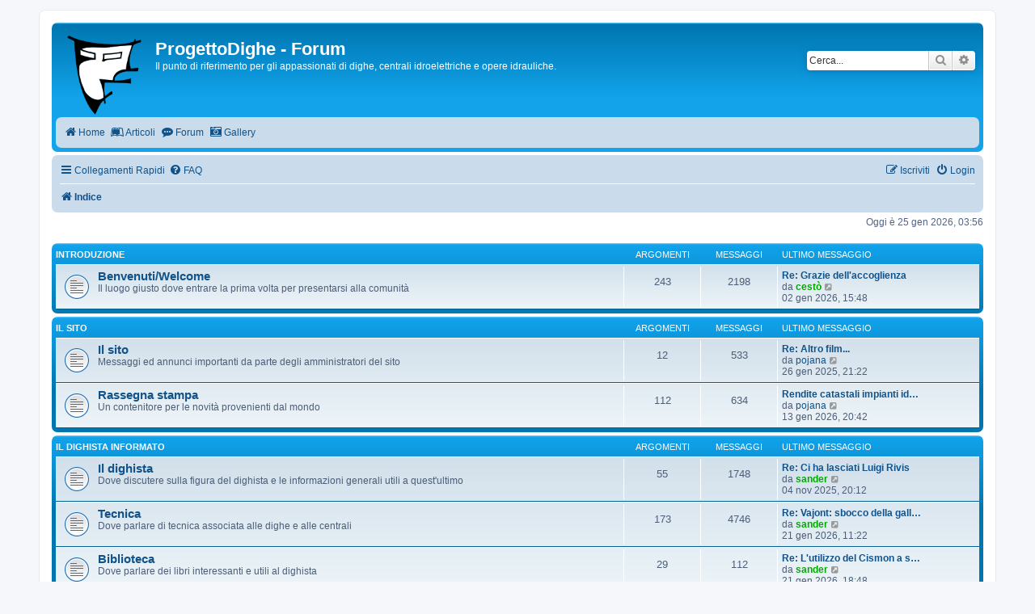

--- FILE ---
content_type: text/html; charset=UTF-8
request_url: https://progettodighe.it/forum/index.php?sid=d97b57e9bfaf8d8ae95815c8a0be8a02
body_size: 8233
content:
<!DOCTYPE html>
<html dir="ltr" lang="it">

<head>
	<meta charset="utf-8" />
	<meta http-equiv="X-UA-Compatible" content="IE=edge">
	<meta name="viewport" content="width=device-width, initial-scale=1" />
	
	<title>
				ProgettoDighe - Forum -
				Indice
			</title>

			<link rel="alternate" type="application/atom+xml" title="Feed - ProgettoDighe - Forum"
		href="/forum/app.php/feed?sid=36b982ba1efd9b2f88435a61cc052c5f">		<link rel="alternate" type="application/atom+xml" title="Feed - News"
		href="/forum/app.php/feed/news?sid=36b982ba1efd9b2f88435a61cc052c5f">			<link rel="alternate" type="application/atom+xml" title="Feed - Nuovi argomenti"
		href="/forum/app.php/feed/topics?sid=36b982ba1efd9b2f88435a61cc052c5f">					
	
	<!--
	phpBB style name: progettodighe
	Based on style:   prosilver (this is the default phpBB3 style)
	Original author:  Tom Beddard ( http://www.subBlue.com/ )
	Modified by: Elvis Del Tedesco
	-->

		<link href="./assets/css/font-awesome.min.css?assets_version=15" rel="stylesheet">

	<!-- Importo lo stile da prosilver -->
	<link href="./styles/prosilver/theme/stylesheet.css?assets_version=15" rel="stylesheet">
	<link href="./styles/progettodighe-phpbb-theme/theme/stylesheet.css?assets_version=15" rel="stylesheet">
	<link href="./styles/progettodighe-phpbb-theme/theme/it/stylesheet.css?assets_version=15" rel="stylesheet">

	
	
	
	<!--[if lte IE 9]>
	<link href="./styles/progettodighe-phpbb-theme/theme/tweaks.css?assets_version=15" rel="stylesheet">
	<![endif]-->

	
	

	
	<script async defer data-website-id="3ef78bb1-f6f3-4c7c-9849-4afdac339ceb" src="https://umami.progettodighe.it/script.js"></script>
</head>

<body id="phpbb" class="nojs notouch section-index ltr ">

	
	<div id="wrap" class="wrap">
		<a id="top" class="top-anchor" accesskey="t"></a>
		<div id="page-header">
			<div class="headerbar" role="banner">
								<div class="inner">

					<div id="site-description" class="site-description">
						<a id="logo" class="logo"
							href="https://www.progettodighe.it"
							title="Home"><span
								class="site_logo"></span></a>
						<h1>ProgettoDighe - Forum</h1>
						<p>Il punto di riferimento per gli appassionati di dighe, centrali idroelettriche e opere idrauliche.</p>
						<p class="skiplink"><a href="#start_here">Passa al contenuto</a></p>
					</div>

															<div id="search-box" class="search-box search-header" role="search">
						<form action="./search.php?sid=36b982ba1efd9b2f88435a61cc052c5f" method="get" id="search">
							<fieldset>
								<input name="keywords" id="keywords" type="search" maxlength="128"
									title="Ricerca per termini" class="inputbox search tiny" size="20"
									value="" placeholder="Cerca..." />
								<button class="button button-search" type="submit" title="Cerca">
									<i class="icon fa-search fa-fw" aria-hidden="true"></i><span
										class="sr-only">Cerca</span>
								</button>
								<a href="./search.php?sid=36b982ba1efd9b2f88435a61cc052c5f" class="button button-search-end" title="Ricerca avanzata">
									<i class="icon fa-cog fa-fw" aria-hidden="true"></i><span
										class="sr-only">Ricerca avanzata</span>
								</a>
								<input type="hidden" name="sid" value="36b982ba1efd9b2f88435a61cc052c5f" />

							</fieldset>
						</form>
					</div>
										
				</div>
				
				<!-- Aggiungo la barra del menu del sito -->
				<div class="navbar" role="navigation">
    <div class="inner">
        <ul id="nav-main" class="nav-main linklist compact" role="menubar">

            <li data-last-responsive="true" class="">
                <a href="./index.php?sid=36b982ba1efd9b2f88435a61cc052c5f" data-umami-event="home">
                    <i class="icon fa-home fa-fw" aria-hidden="true" data-umami-event="home"></i><span data-umami-event="home">Home</span>
                </a>
            </li>

            <li data-last-responsive="true" class="">
                <a href="https://www.progettodighe.it" data-umami-event="articoli">
                    <i class="icon fa-leanpub fa-fw" aria-hidden="true" data-umami-event="articoli"></i><span" data-umami-event="articoli">Articoli</span>
                </a>
            </li>

            <li data-last-responsive="true" class="">
                <a href="./index.php?sid=36b982ba1efd9b2f88435a61cc052c5f" class="active" data-umami-event="forum">
                    <i class="icon fa-commenting fa-fw" aria-hidden="true" data-umami-event="forum"></i><span data-umami-event="forum">Forum</span>

                </a>
            </li>
            <li data-last-responsive="true" class="">
                <a href="https://www.progettodighe.it/gallery" data-umami-event="gallery">
                    <i class="icon fa-camera-retro fa-fw" aria-hidden="true" data-umami-event="gallery"></i><span data-umami-event="gallery">Gallery</span>
                </a>
            </li>

        </ul>
    </div>
</div>

			</div>
						<div class="navbar" role="navigation">
	<div class="inner">

		<ul id="nav-main" class="nav-main linklist" role="menubar">

			<li id="quick-links"
				class="quick-links dropdown-container responsive-menu"
				data-skip-responsive="true">
				<a href="#" class="dropdown-trigger">
					<i class="icon fa-bars fa-fw" aria-hidden="true"></i><span>Collegamenti Rapidi</span>
				</a>
				<div class="dropdown">
					<div class="pointer">
						<div class="pointer-inner"></div>
					</div>
					<ul class="dropdown-contents" role="menu">
						
												<li class="separator"></li>
																								<li>
							<a href="./search.php?search_id=unanswered&amp;sid=36b982ba1efd9b2f88435a61cc052c5f" role="menuitem">
								<i class="icon fa-file-o fa-fw icon-gray"
									aria-hidden="true"></i><span>Argomenti senza risposta</span>
							</a>
						</li>
						<li>
							<a href="./search.php?search_id=active_topics&amp;sid=36b982ba1efd9b2f88435a61cc052c5f" role="menuitem">
								<i class="icon fa-file-o fa-fw icon-blue"
									aria-hidden="true"></i><span>Argomenti attivi</span>
							</a>
						</li>
						<li class="separator"></li>
						<li>
							<a href="./search.php?sid=36b982ba1efd9b2f88435a61cc052c5f" role="menuitem">
								<i class="icon fa-search fa-fw" aria-hidden="true"></i><span>Cerca</span>
							</a>
						</li>
						
												<li class="separator"></li>

											</ul>
				</div>
			</li>

						<li data-skip-responsive="true"
				>
				<a href="/forum/app.php/help/faq?sid=36b982ba1efd9b2f88435a61cc052c5f" rel="help" title="FAQ (Domande Frequenti)" role="menuitem">
					<i class="icon fa-question-circle fa-fw" aria-hidden="true"></i><span>FAQ</span>
				</a>
			</li>
									
						<li class="rightside" data-skip-responsive="true">
				<a href="./ucp.php?mode=login&amp;redirect=index.php&amp;sid=36b982ba1efd9b2f88435a61cc052c5f" title="Login" accesskey="x" role="menuitem">
					<i class="icon fa-power-off fa-fw" aria-hidden="true"></i><span>Login</span>
				</a>
			</li>
						<li class="rightside" data-skip-responsive="true">
				<a href="./ucp.php?mode=register&amp;sid=36b982ba1efd9b2f88435a61cc052c5f" role="menuitem">
					<i class="icon fa-pencil-square-o  fa-fw" aria-hidden="true"></i><span>Iscriviti</span>
				</a>
			</li>
											</ul>

		<ul id="nav-breadcrumbs" class="nav-breadcrumbs linklist navlinks" role="menubar">
						
			
			<li class="breadcrumbs" itemscope itemtype="https://schema.org/BreadcrumbList">

				<!--				<span class="crumb" itemtype="https://schema.org/ListItem" itemprop="itemListElement" itemscope><a itemprop="item" href="https://www.progettodighe.it" data-navbar-reference="home"><i class="icon fa-home fa-fw" aria-hidden="true"></i><span itemprop="name">Home</span></a><meta itemprop="position" content="1" /></span>
			-->

								<span class="crumb" itemtype="https://schema.org/ListItem" itemprop="itemListElement" itemscope><a itemprop="item" href="./index.php?sid=36b982ba1efd9b2f88435a61cc052c5f" accesskey="h"
						data-navbar-reference="index"><i class="icon fa-home fa-fw"></i><span
							itemprop="name">Indice</span></a>
					<meta itemprop="position"
						content="2" /></span>

				
							</li>

			
						<li class="rightside responsive-search">
				<a href="./search.php?sid=36b982ba1efd9b2f88435a61cc052c5f" title="Visualizza le opzioni di ricerca avanzata" role="menuitem">
					<i class="icon fa-search fa-fw" aria-hidden="true"></i><span
						class="sr-only">Cerca</span>
				</a>
			</li>
					</ul>

	</div>
</div>		</div>

		
		<a id="start_here" class="anchor"></a>
		<div id="page-body" class="page-body" role="main">
			
			
<p class="right responsive-center time">Oggi è 25 gen 2026, 03:56</p>



	
				<div class="forabg">
			<div class="inner">
			<ul class="topiclist">
				<li class="header">
										<dl class="row-item">
						<dt><div class="list-inner"><a href="./viewforum.php?f=19&amp;sid=36b982ba1efd9b2f88435a61cc052c5f">Introduzione</a></div></dt>
						<dd class="topics">Argomenti</dd>
						<dd class="posts">Messaggi</dd>
						<dd class="lastpost"><span>Ultimo messaggio</span></dd>
					</dl>
									</li>
			</ul>
			<ul class="topiclist forums">
		
	
	
	
			
					<li class="row">
						<dl class="row-item forum_read">
				<dt title="Nessun messaggio da leggere">
										<div class="list-inner">
																		<a href="./viewforum.php?f=1&amp;sid=36b982ba1efd9b2f88435a61cc052c5f" class="forumtitle">Benvenuti/Welcome</a>
						<br />Il luogo giusto dove entrare la prima volta per presentarsi alla comunità												
												<div class="responsive-show" style="display: none;">
															Argomenti: <strong>243</strong>
													</div>
											</div>
				</dt>
									<dd class="topics">243 <dfn>Argomenti</dfn></dd>
					<dd class="posts">2198 <dfn>Messaggi</dfn></dd>
					<dd class="lastpost">
						<span>
																						<dfn>Ultimo messaggio</dfn>
																										<a href="./viewtopic.php?p=75391&amp;sid=36b982ba1efd9b2f88435a61cc052c5f#p75391" title="Re: Grazie dell'accoglienza" class="lastsubject">Re: Grazie dell'accoglienza</a> <br />
																	da <a href="./memberlist.php?mode=viewprofile&amp;u=344&amp;sid=36b982ba1efd9b2f88435a61cc052c5f" style="color: #00AA00;" class="username-coloured">cestò</a>																	<a href="./viewtopic.php?p=75391&amp;sid=36b982ba1efd9b2f88435a61cc052c5f#p75391" title="Vedi ultimo messaggio">
										<i class="icon fa-external-link-square fa-fw icon-lightgray icon-md" aria-hidden="true"></i><span class="sr-only">Vedi ultimo messaggio</span>
									</a>
																<br /><time datetime="2026-01-02T14:48:35+00:00">02 gen 2026, 15:48</time>
													</span>
					</dd>
							</dl>
					</li>
			
	
				</ul>

			</div>
		</div>
	
				<div class="forabg">
			<div class="inner">
			<ul class="topiclist">
				<li class="header">
										<dl class="row-item">
						<dt><div class="list-inner"><a href="./viewforum.php?f=24&amp;sid=36b982ba1efd9b2f88435a61cc052c5f">Il sito</a></div></dt>
						<dd class="topics">Argomenti</dd>
						<dd class="posts">Messaggi</dd>
						<dd class="lastpost"><span>Ultimo messaggio</span></dd>
					</dl>
									</li>
			</ul>
			<ul class="topiclist forums">
		
	
	
	
			
					<li class="row">
						<dl class="row-item forum_read">
				<dt title="Nessun messaggio da leggere">
										<div class="list-inner">
													<!--
								<a class="feed-icon-forum" title="Feed - Il sito" href="/forum/app.php/feed?sid=36b982ba1efd9b2f88435a61cc052c5f?f=5">
									<i class="icon fa-rss-square fa-fw icon-orange" aria-hidden="true"></i><span class="sr-only">Feed - Il sito</span>
								</a>
							-->
																		<a href="./viewforum.php?f=5&amp;sid=36b982ba1efd9b2f88435a61cc052c5f" class="forumtitle">Il sito</a>
						<br />Messaggi ed annunci importanti da parte degli amministratori del sito												
												<div class="responsive-show" style="display: none;">
															Argomenti: <strong>12</strong>
													</div>
											</div>
				</dt>
									<dd class="topics">12 <dfn>Argomenti</dfn></dd>
					<dd class="posts">533 <dfn>Messaggi</dfn></dd>
					<dd class="lastpost">
						<span>
																						<dfn>Ultimo messaggio</dfn>
																										<a href="./viewtopic.php?p=74670&amp;sid=36b982ba1efd9b2f88435a61cc052c5f#p74670" title="Re: Altro film..." class="lastsubject">Re: Altro film...</a> <br />
																	da <a href="./memberlist.php?mode=viewprofile&amp;u=4011&amp;sid=36b982ba1efd9b2f88435a61cc052c5f" class="username">pojana</a>																	<a href="./viewtopic.php?p=74670&amp;sid=36b982ba1efd9b2f88435a61cc052c5f#p74670" title="Vedi ultimo messaggio">
										<i class="icon fa-external-link-square fa-fw icon-lightgray icon-md" aria-hidden="true"></i><span class="sr-only">Vedi ultimo messaggio</span>
									</a>
																<br /><time datetime="2025-01-26T20:22:52+00:00">26 gen 2025, 21:22</time>
													</span>
					</dd>
							</dl>
					</li>
			
	
	
			
					<li class="row">
						<dl class="row-item forum_read">
				<dt title="Nessun messaggio da leggere">
										<div class="list-inner">
																		<a href="./viewforum.php?f=11&amp;sid=36b982ba1efd9b2f88435a61cc052c5f" class="forumtitle">Rassegna stampa</a>
						<br />Un contenitore per le novità provenienti dal mondo												
												<div class="responsive-show" style="display: none;">
															Argomenti: <strong>112</strong>
													</div>
											</div>
				</dt>
									<dd class="topics">112 <dfn>Argomenti</dfn></dd>
					<dd class="posts">634 <dfn>Messaggi</dfn></dd>
					<dd class="lastpost">
						<span>
																						<dfn>Ultimo messaggio</dfn>
																										<a href="./viewtopic.php?p=75425&amp;sid=36b982ba1efd9b2f88435a61cc052c5f#p75425" title="Rendite catastali impianti idroelettrici" class="lastsubject">Rendite catastali impianti id…</a> <br />
																	da <a href="./memberlist.php?mode=viewprofile&amp;u=4011&amp;sid=36b982ba1efd9b2f88435a61cc052c5f" class="username">pojana</a>																	<a href="./viewtopic.php?p=75425&amp;sid=36b982ba1efd9b2f88435a61cc052c5f#p75425" title="Vedi ultimo messaggio">
										<i class="icon fa-external-link-square fa-fw icon-lightgray icon-md" aria-hidden="true"></i><span class="sr-only">Vedi ultimo messaggio</span>
									</a>
																<br /><time datetime="2026-01-13T19:42:16+00:00">13 gen 2026, 20:42</time>
													</span>
					</dd>
							</dl>
					</li>
			
	
				</ul>

			</div>
		</div>
	
				<div class="forabg">
			<div class="inner">
			<ul class="topiclist">
				<li class="header">
										<dl class="row-item">
						<dt><div class="list-inner"><a href="./viewforum.php?f=21&amp;sid=36b982ba1efd9b2f88435a61cc052c5f">Il Dighista informato</a></div></dt>
						<dd class="topics">Argomenti</dd>
						<dd class="posts">Messaggi</dd>
						<dd class="lastpost"><span>Ultimo messaggio</span></dd>
					</dl>
									</li>
			</ul>
			<ul class="topiclist forums">
		
	
	
	
			
					<li class="row">
						<dl class="row-item forum_read">
				<dt title="Nessun messaggio da leggere">
										<div class="list-inner">
													<!--
								<a class="feed-icon-forum" title="Feed - Il dighista" href="/forum/app.php/feed?sid=36b982ba1efd9b2f88435a61cc052c5f?f=3">
									<i class="icon fa-rss-square fa-fw icon-orange" aria-hidden="true"></i><span class="sr-only">Feed - Il dighista</span>
								</a>
							-->
																		<a href="./viewforum.php?f=3&amp;sid=36b982ba1efd9b2f88435a61cc052c5f" class="forumtitle">Il dighista</a>
						<br />Dove discutere sulla figura del dighista e le informazioni generali utili a quest'ultimo												
												<div class="responsive-show" style="display: none;">
															Argomenti: <strong>55</strong>
													</div>
											</div>
				</dt>
									<dd class="topics">55 <dfn>Argomenti</dfn></dd>
					<dd class="posts">1748 <dfn>Messaggi</dfn></dd>
					<dd class="lastpost">
						<span>
																						<dfn>Ultimo messaggio</dfn>
																										<a href="./viewtopic.php?p=75145&amp;sid=36b982ba1efd9b2f88435a61cc052c5f#p75145" title="Re: Ci ha lasciati Luigi Rivis" class="lastsubject">Re: Ci ha lasciati Luigi Rivis</a> <br />
																	da <a href="./memberlist.php?mode=viewprofile&amp;u=317&amp;sid=36b982ba1efd9b2f88435a61cc052c5f" style="color: #00AA00;" class="username-coloured">sander</a>																	<a href="./viewtopic.php?p=75145&amp;sid=36b982ba1efd9b2f88435a61cc052c5f#p75145" title="Vedi ultimo messaggio">
										<i class="icon fa-external-link-square fa-fw icon-lightgray icon-md" aria-hidden="true"></i><span class="sr-only">Vedi ultimo messaggio</span>
									</a>
																<br /><time datetime="2025-11-04T19:12:02+00:00">04 nov 2025, 20:12</time>
													</span>
					</dd>
							</dl>
					</li>
			
	
	
			
					<li class="row">
						<dl class="row-item forum_read">
				<dt title="Nessun messaggio da leggere">
										<div class="list-inner">
													<!--
								<a class="feed-icon-forum" title="Feed - Tecnica" href="/forum/app.php/feed?sid=36b982ba1efd9b2f88435a61cc052c5f?f=2">
									<i class="icon fa-rss-square fa-fw icon-orange" aria-hidden="true"></i><span class="sr-only">Feed - Tecnica</span>
								</a>
							-->
																		<a href="./viewforum.php?f=2&amp;sid=36b982ba1efd9b2f88435a61cc052c5f" class="forumtitle">Tecnica</a>
						<br />Dove parlare di tecnica associata alle dighe e alle centrali												
												<div class="responsive-show" style="display: none;">
															Argomenti: <strong>173</strong>
													</div>
											</div>
				</dt>
									<dd class="topics">173 <dfn>Argomenti</dfn></dd>
					<dd class="posts">4746 <dfn>Messaggi</dfn></dd>
					<dd class="lastpost">
						<span>
																						<dfn>Ultimo messaggio</dfn>
																										<a href="./viewtopic.php?p=75457&amp;sid=36b982ba1efd9b2f88435a61cc052c5f#p75457" title="Re: Vajont: sbocco della galleria x lo scarico di fondo. Curiosità, evoluzioni e dettagli" class="lastsubject">Re: Vajont: sbocco della gall…</a> <br />
																	da <a href="./memberlist.php?mode=viewprofile&amp;u=317&amp;sid=36b982ba1efd9b2f88435a61cc052c5f" style="color: #00AA00;" class="username-coloured">sander</a>																	<a href="./viewtopic.php?p=75457&amp;sid=36b982ba1efd9b2f88435a61cc052c5f#p75457" title="Vedi ultimo messaggio">
										<i class="icon fa-external-link-square fa-fw icon-lightgray icon-md" aria-hidden="true"></i><span class="sr-only">Vedi ultimo messaggio</span>
									</a>
																<br /><time datetime="2026-01-21T10:22:39+00:00">21 gen 2026, 11:22</time>
													</span>
					</dd>
							</dl>
					</li>
			
	
	
			
					<li class="row">
						<dl class="row-item forum_read">
				<dt title="Nessun messaggio da leggere">
										<div class="list-inner">
													<!--
								<a class="feed-icon-forum" title="Feed - Biblioteca" href="/forum/app.php/feed?sid=36b982ba1efd9b2f88435a61cc052c5f?f=30">
									<i class="icon fa-rss-square fa-fw icon-orange" aria-hidden="true"></i><span class="sr-only">Feed - Biblioteca</span>
								</a>
							-->
																		<a href="./viewforum.php?f=30&amp;sid=36b982ba1efd9b2f88435a61cc052c5f" class="forumtitle">Biblioteca</a>
						<br />Dove parlare dei libri interessanti e utili al dighista												
												<div class="responsive-show" style="display: none;">
															Argomenti: <strong>29</strong>
													</div>
											</div>
				</dt>
									<dd class="topics">29 <dfn>Argomenti</dfn></dd>
					<dd class="posts">112 <dfn>Messaggi</dfn></dd>
					<dd class="lastpost">
						<span>
																						<dfn>Ultimo messaggio</dfn>
																										<a href="./viewtopic.php?p=75458&amp;sid=36b982ba1efd9b2f88435a61cc052c5f#p75458" title="Re: L'utilizzo del Cismon a scopo idroelettrico" class="lastsubject">Re: L'utilizzo del Cismon a s…</a> <br />
																	da <a href="./memberlist.php?mode=viewprofile&amp;u=317&amp;sid=36b982ba1efd9b2f88435a61cc052c5f" style="color: #00AA00;" class="username-coloured">sander</a>																	<a href="./viewtopic.php?p=75458&amp;sid=36b982ba1efd9b2f88435a61cc052c5f#p75458" title="Vedi ultimo messaggio">
										<i class="icon fa-external-link-square fa-fw icon-lightgray icon-md" aria-hidden="true"></i><span class="sr-only">Vedi ultimo messaggio</span>
									</a>
																<br /><time datetime="2026-01-21T17:48:13+00:00">21 gen 2026, 18:48</time>
													</span>
					</dd>
							</dl>
					</li>
			
	
				</ul>

			</div>
		</div>
	
				<div class="forabg">
			<div class="inner">
			<ul class="topiclist">
				<li class="header">
										<dl class="row-item">
						<dt><div class="list-inner"><a href="./viewforum.php?f=22&amp;sid=36b982ba1efd9b2f88435a61cc052c5f">Dighe e centrali</a></div></dt>
						<dd class="topics">Argomenti</dd>
						<dd class="posts">Messaggi</dd>
						<dd class="lastpost"><span>Ultimo messaggio</span></dd>
					</dl>
									</li>
			</ul>
			<ul class="topiclist forums">
		
	
	
	
			
					<li class="row">
						<dl class="row-item forum_read">
				<dt title="Nessun messaggio da leggere">
										<div class="list-inner">
													<!--
								<a class="feed-icon-forum" title="Feed - Nord-ovest: Valle d'Aosta, Piemonte, Liguria" href="/forum/app.php/feed?sid=36b982ba1efd9b2f88435a61cc052c5f?f=12">
									<i class="icon fa-rss-square fa-fw icon-orange" aria-hidden="true"></i><span class="sr-only">Feed - Nord-ovest: Valle d'Aosta, Piemonte, Liguria</span>
								</a>
							-->
																		<a href="./viewforum.php?f=12&amp;sid=36b982ba1efd9b2f88435a61cc052c5f" class="forumtitle">Nord-ovest: Valle d'Aosta, Piemonte, Liguria</a>
						<br />Dedicato alle discussioni e reportage delle dighe e centrali del Piemonte, Valle d'Aosta e Liguria												
												<div class="responsive-show" style="display: none;">
															Argomenti: <strong>73</strong>
													</div>
											</div>
				</dt>
									<dd class="topics">73 <dfn>Argomenti</dfn></dd>
					<dd class="posts">2770 <dfn>Messaggi</dfn></dd>
					<dd class="lastpost">
						<span>
																						<dfn>Ultimo messaggio</dfn>
																										<a href="./viewtopic.php?p=75428&amp;sid=36b982ba1efd9b2f88435a61cc052c5f#p75428" title="Re: Diga della Piastra.  Impianto dell'alto Gesso ( Entracque)." class="lastsubject">Re: Diga della Piastra.  Impi…</a> <br />
																	da <a href="./memberlist.php?mode=viewprofile&amp;u=326&amp;sid=36b982ba1efd9b2f88435a61cc052c5f" style="color: #00AA00;" class="username-coloured">AGID</a>																	<a href="./viewtopic.php?p=75428&amp;sid=36b982ba1efd9b2f88435a61cc052c5f#p75428" title="Vedi ultimo messaggio">
										<i class="icon fa-external-link-square fa-fw icon-lightgray icon-md" aria-hidden="true"></i><span class="sr-only">Vedi ultimo messaggio</span>
									</a>
																<br /><time datetime="2026-01-13T22:17:56+00:00">13 gen 2026, 23:17</time>
													</span>
					</dd>
							</dl>
					</li>
			
	
	
			
					<li class="row">
						<dl class="row-item forum_read">
				<dt title="Nessun messaggio da leggere">
										<div class="list-inner">
													<!--
								<a class="feed-icon-forum" title="Feed - Nord-centro: Lombardia, Emilia Romagna" href="/forum/app.php/feed?sid=36b982ba1efd9b2f88435a61cc052c5f?f=13">
									<i class="icon fa-rss-square fa-fw icon-orange" aria-hidden="true"></i><span class="sr-only">Feed - Nord-centro: Lombardia, Emilia Romagna</span>
								</a>
							-->
																		<a href="./viewforum.php?f=13&amp;sid=36b982ba1efd9b2f88435a61cc052c5f" class="forumtitle">Nord-centro: Lombardia, Emilia Romagna</a>
						<br />Dedicato alle discussioni e reportage delle dighe e centrali della Lombardia e Emilia Romagna												
												<div class="responsive-show" style="display: none;">
															Argomenti: <strong>91</strong>
													</div>
											</div>
				</dt>
									<dd class="topics">91 <dfn>Argomenti</dfn></dd>
					<dd class="posts">2813 <dfn>Messaggi</dfn></dd>
					<dd class="lastpost">
						<span>
																						<dfn>Ultimo messaggio</dfn>
																										<a href="./viewtopic.php?p=75119&amp;sid=36b982ba1efd9b2f88435a61cc052c5f#p75119" title="Re: Diga di Livigno" class="lastsubject">Re: Diga di Livigno</a> <br />
																	da <a href="./memberlist.php?mode=viewprofile&amp;u=344&amp;sid=36b982ba1efd9b2f88435a61cc052c5f" style="color: #00AA00;" class="username-coloured">cestò</a>																	<a href="./viewtopic.php?p=75119&amp;sid=36b982ba1efd9b2f88435a61cc052c5f#p75119" title="Vedi ultimo messaggio">
										<i class="icon fa-external-link-square fa-fw icon-lightgray icon-md" aria-hidden="true"></i><span class="sr-only">Vedi ultimo messaggio</span>
									</a>
																<br /><time datetime="2025-11-03T12:32:17+00:00">03 nov 2025, 13:32</time>
													</span>
					</dd>
							</dl>
					</li>
			
	
	
			
					<li class="row">
						<dl class="row-item forum_read">
				<dt title="Nessun messaggio da leggere">
										<div class="list-inner">
													<!--
								<a class="feed-icon-forum" title="Feed - Nord-est: Trentino, Veneto, Friuli Venezia Giulia" href="/forum/app.php/feed?sid=36b982ba1efd9b2f88435a61cc052c5f?f=14">
									<i class="icon fa-rss-square fa-fw icon-orange" aria-hidden="true"></i><span class="sr-only">Feed - Nord-est: Trentino, Veneto, Friuli Venezia Giulia</span>
								</a>
							-->
																		<a href="./viewforum.php?f=14&amp;sid=36b982ba1efd9b2f88435a61cc052c5f" class="forumtitle">Nord-est: Trentino, Veneto, Friuli Venezia Giulia</a>
						<br />Dedicato alle discussioni e reportage delle dighe e centrali del Triveneto. Le discussioni sul Vajont vanno invece sulla sezione dedicata a quest'impianto.												
												<div class="responsive-show" style="display: none;">
															Argomenti: <strong>285</strong>
													</div>
											</div>
				</dt>
									<dd class="topics">285 <dfn>Argomenti</dfn></dd>
					<dd class="posts">9849 <dfn>Messaggi</dfn></dd>
					<dd class="lastpost">
						<span>
																						<dfn>Ultimo messaggio</dfn>
																										<a href="./viewtopic.php?p=75464&amp;sid=36b982ba1efd9b2f88435a61cc052c5f#p75464" title="Re: Diga di Ponte Antoi e curiosità" class="lastsubject">Re: Diga di Ponte Antoi e cur…</a> <br />
																	da <a href="./memberlist.php?mode=viewprofile&amp;u=317&amp;sid=36b982ba1efd9b2f88435a61cc052c5f" style="color: #00AA00;" class="username-coloured">sander</a>																	<a href="./viewtopic.php?p=75464&amp;sid=36b982ba1efd9b2f88435a61cc052c5f#p75464" title="Vedi ultimo messaggio">
										<i class="icon fa-external-link-square fa-fw icon-lightgray icon-md" aria-hidden="true"></i><span class="sr-only">Vedi ultimo messaggio</span>
									</a>
																<br /><time datetime="2026-01-23T15:42:31+00:00">23 gen 2026, 16:42</time>
													</span>
					</dd>
							</dl>
					</li>
			
	
	
			
					<li class="row">
						<dl class="row-item forum_read">
				<dt title="Nessun messaggio da leggere">
										<div class="list-inner">
													<!--
								<a class="feed-icon-forum" title="Feed - Nord Est: Friuli Venezia Giulia - Impianti del Medio Tagliamento" href="/forum/app.php/feed?sid=36b982ba1efd9b2f88435a61cc052c5f?f=31">
									<i class="icon fa-rss-square fa-fw icon-orange" aria-hidden="true"></i><span class="sr-only">Feed - Nord Est: Friuli Venezia Giulia - Impianti del Medio Tagliamento</span>
								</a>
							-->
																		<a href="./viewforum.php?f=31&amp;sid=36b982ba1efd9b2f88435a61cc052c5f" class="forumtitle">Nord Est: Friuli Venezia Giulia - Impianti del Medio Tagliamento</a>
						<br />Sezione speciale dedicato all’impianto del Medio Tagliamento												
												<div class="responsive-show" style="display: none;">
															Argomenti: <strong>7</strong>
													</div>
											</div>
				</dt>
									<dd class="topics">7 <dfn>Argomenti</dfn></dd>
					<dd class="posts">210 <dfn>Messaggi</dfn></dd>
					<dd class="lastpost">
						<span>
																						<dfn>Ultimo messaggio</dfn>
																										<a href="./viewtopic.php?p=74927&amp;sid=36b982ba1efd9b2f88435a61cc052c5f#p74927" title="Re: Ambiesta" class="lastsubject">Re: Ambiesta</a> <br />
																	da <a href="./memberlist.php?mode=viewprofile&amp;u=4219&amp;sid=36b982ba1efd9b2f88435a61cc052c5f" class="username">Marek</a>																	<a href="./viewtopic.php?p=74927&amp;sid=36b982ba1efd9b2f88435a61cc052c5f#p74927" title="Vedi ultimo messaggio">
										<i class="icon fa-external-link-square fa-fw icon-lightgray icon-md" aria-hidden="true"></i><span class="sr-only">Vedi ultimo messaggio</span>
									</a>
																<br /><time datetime="2025-08-16T07:12:47+00:00">16 ago 2025, 09:12</time>
													</span>
					</dd>
							</dl>
					</li>
			
	
	
			
					<li class="row">
						<dl class="row-item forum_read">
				<dt title="Nessun messaggio da leggere">
										<div class="list-inner">
													<!--
								<a class="feed-icon-forum" title="Feed - Centro: Toscana, Marche, Umbria, Lazio, Abruzzo, Molise" href="/forum/app.php/feed?sid=36b982ba1efd9b2f88435a61cc052c5f?f=15">
									<i class="icon fa-rss-square fa-fw icon-orange" aria-hidden="true"></i><span class="sr-only">Feed - Centro: Toscana, Marche, Umbria, Lazio, Abruzzo, Molise</span>
								</a>
							-->
																		<a href="./viewforum.php?f=15&amp;sid=36b982ba1efd9b2f88435a61cc052c5f" class="forumtitle">Centro: Toscana, Marche, Umbria, Lazio, Abruzzo, Molise</a>
						<br />Dedicato alle discussioni e reportage delle dighe e centrali della Toscana, Marche, Umbria, Lazio, Abruzzo e Molise												
												<div class="responsive-show" style="display: none;">
															Argomenti: <strong>48</strong>
													</div>
											</div>
				</dt>
									<dd class="topics">48 <dfn>Argomenti</dfn></dd>
					<dd class="posts">1030 <dfn>Messaggi</dfn></dd>
					<dd class="lastpost">
						<span>
																						<dfn>Ultimo messaggio</dfn>
																										<a href="./viewtopic.php?p=75289&amp;sid=36b982ba1efd9b2f88435a61cc052c5f#p75289" title="Re: Centrale Montemartini" class="lastsubject">Re: Centrale Montemartini</a> <br />
																	da <a href="./memberlist.php?mode=viewprofile&amp;u=344&amp;sid=36b982ba1efd9b2f88435a61cc052c5f" style="color: #00AA00;" class="username-coloured">cestò</a>																	<a href="./viewtopic.php?p=75289&amp;sid=36b982ba1efd9b2f88435a61cc052c5f#p75289" title="Vedi ultimo messaggio">
										<i class="icon fa-external-link-square fa-fw icon-lightgray icon-md" aria-hidden="true"></i><span class="sr-only">Vedi ultimo messaggio</span>
									</a>
																<br /><time datetime="2025-12-02T10:15:08+00:00">02 dic 2025, 11:15</time>
													</span>
					</dd>
							</dl>
					</li>
			
	
	
			
					<li class="row">
						<dl class="row-item forum_read">
				<dt title="Nessun messaggio da leggere">
										<div class="list-inner">
													<!--
								<a class="feed-icon-forum" title="Feed - Sud e isole: Campania, Calabria, Puglia, Basilicata, Sicilia, Sardegna" href="/forum/app.php/feed?sid=36b982ba1efd9b2f88435a61cc052c5f?f=16">
									<i class="icon fa-rss-square fa-fw icon-orange" aria-hidden="true"></i><span class="sr-only">Feed - Sud e isole: Campania, Calabria, Puglia, Basilicata, Sicilia, Sardegna</span>
								</a>
							-->
																		<a href="./viewforum.php?f=16&amp;sid=36b982ba1efd9b2f88435a61cc052c5f" class="forumtitle">Sud e isole: Campania, Calabria, Puglia, Basilicata, Sicilia, Sardegna</a>
						<br />Dedicato alle discussioni e reportage delle dighe e centrali della Campania, Calabria, Puglia, Basilicata, Sicilia e Sardegna												
												<div class="responsive-show" style="display: none;">
															Argomenti: <strong>15</strong>
													</div>
											</div>
				</dt>
									<dd class="topics">15 <dfn>Argomenti</dfn></dd>
					<dd class="posts">164 <dfn>Messaggi</dfn></dd>
					<dd class="lastpost">
						<span>
																						<dfn>Ultimo messaggio</dfn>
																										<a href="./viewtopic.php?p=75254&amp;sid=36b982ba1efd9b2f88435a61cc052c5f#p75254" title="Re: Monte Cotugno, la diga in terra più grande d'Europa" class="lastsubject">Re: Monte Cotugno, la diga in…</a> <br />
																	da <a href="./memberlist.php?mode=viewprofile&amp;u=344&amp;sid=36b982ba1efd9b2f88435a61cc052c5f" style="color: #00AA00;" class="username-coloured">cestò</a>																	<a href="./viewtopic.php?p=75254&amp;sid=36b982ba1efd9b2f88435a61cc052c5f#p75254" title="Vedi ultimo messaggio">
										<i class="icon fa-external-link-square fa-fw icon-lightgray icon-md" aria-hidden="true"></i><span class="sr-only">Vedi ultimo messaggio</span>
									</a>
																<br /><time datetime="2025-11-23T10:23:05+00:00">23 nov 2025, 11:23</time>
													</span>
					</dd>
							</dl>
					</li>
			
	
	
			
					<li class="row">
						<dl class="row-item forum_read">
				<dt title="Nessun messaggio da leggere">
										<div class="list-inner">
													<!--
								<a class="feed-icon-forum" title="Feed - Resto del mondo: Austria, Svizzera, Slovenia, Francia e altri" href="/forum/app.php/feed?sid=36b982ba1efd9b2f88435a61cc052c5f?f=17">
									<i class="icon fa-rss-square fa-fw icon-orange" aria-hidden="true"></i><span class="sr-only">Feed - Resto del mondo: Austria, Svizzera, Slovenia, Francia e altri</span>
								</a>
							-->
																		<a href="./viewforum.php?f=17&amp;sid=36b982ba1efd9b2f88435a61cc052c5f" class="forumtitle">Resto del mondo: Austria, Svizzera, Slovenia, Francia e altri</a>
						<br />Un forum dedicato alle discussioni e reportage sulle dighe e alle centrale poste al di fuori dei confini italiani												
												<div class="responsive-show" style="display: none;">
															Argomenti: <strong>89</strong>
													</div>
											</div>
				</dt>
									<dd class="topics">89 <dfn>Argomenti</dfn></dd>
					<dd class="posts">1066 <dfn>Messaggi</dfn></dd>
					<dd class="lastpost">
						<span>
																						<dfn>Ultimo messaggio</dfn>
																										<a href="./viewtopic.php?p=75229&amp;sid=36b982ba1efd9b2f88435a61cc052c5f#p75229" title="Problemi per le centrali a Kaprun" class="lastsubject">Problemi per le centrali a Ka…</a> <br />
																	da <a href="./memberlist.php?mode=viewprofile&amp;u=4011&amp;sid=36b982ba1efd9b2f88435a61cc052c5f" class="username">pojana</a>																	<a href="./viewtopic.php?p=75229&amp;sid=36b982ba1efd9b2f88435a61cc052c5f#p75229" title="Vedi ultimo messaggio">
										<i class="icon fa-external-link-square fa-fw icon-lightgray icon-md" aria-hidden="true"></i><span class="sr-only">Vedi ultimo messaggio</span>
									</a>
																<br /><time datetime="2025-11-12T20:10:02+00:00">12 nov 2025, 21:10</time>
													</span>
					</dd>
							</dl>
					</li>
			
	
				</ul>

			</div>
		</div>
	
				<div class="forabg">
			<div class="inner">
			<ul class="topiclist">
				<li class="header">
										<dl class="row-item">
						<dt><div class="list-inner"><a href="./viewforum.php?f=23&amp;sid=36b982ba1efd9b2f88435a61cc052c5f">Speciale</a></div></dt>
						<dd class="topics">Argomenti</dd>
						<dd class="posts">Messaggi</dd>
						<dd class="lastpost"><span>Ultimo messaggio</span></dd>
					</dl>
									</li>
			</ul>
			<ul class="topiclist forums">
		
	
	
	
			
					<li class="row">
						<dl class="row-item forum_read">
				<dt title="Nessun messaggio da leggere">
										<div class="list-inner">
													<!--
								<a class="feed-icon-forum" title="Feed - Vajont" href="/forum/app.php/feed?sid=36b982ba1efd9b2f88435a61cc052c5f?f=18">
									<i class="icon fa-rss-square fa-fw icon-orange" aria-hidden="true"></i><span class="sr-only">Feed - Vajont</span>
								</a>
							-->
																		<a href="./viewforum.php?f=18&amp;sid=36b982ba1efd9b2f88435a61cc052c5f" class="forumtitle">Vajont</a>
						<br />Un forum specifico, al di là della suddivisione regionale, dedicato esclusivamente alle discussioni, ai reportage e alle informazioni sulla diga, storia e tutto quello che riguarda direttamente il Vajont.												
												<div class="responsive-show" style="display: none;">
															Argomenti: <strong>134</strong>
													</div>
											</div>
				</dt>
									<dd class="topics">134 <dfn>Argomenti</dfn></dd>
					<dd class="posts">9151 <dfn>Messaggi</dfn></dd>
					<dd class="lastpost">
						<span>
																						<dfn>Ultimo messaggio</dfn>
																										<a href="./viewtopic.php?p=75456&amp;sid=36b982ba1efd9b2f88435a61cc052c5f#p75456" title="Re: L'elicottero precipitato il 10/11/1963 al Passo di S.Osvaldo" class="lastsubject">Re: L'elicottero precipitato …</a> <br />
																	da <a href="./memberlist.php?mode=viewprofile&amp;u=4471&amp;sid=36b982ba1efd9b2f88435a61cc052c5f" class="username">Falini</a>																	<a href="./viewtopic.php?p=75456&amp;sid=36b982ba1efd9b2f88435a61cc052c5f#p75456" title="Vedi ultimo messaggio">
										<i class="icon fa-external-link-square fa-fw icon-lightgray icon-md" aria-hidden="true"></i><span class="sr-only">Vedi ultimo messaggio</span>
									</a>
																<br /><time datetime="2026-01-21T10:06:51+00:00">21 gen 2026, 11:06</time>
													</span>
					</dd>
							</dl>
					</li>
			
	
				</ul>

			</div>
		</div>
	
				<div class="forabg">
			<div class="inner">
			<ul class="topiclist">
				<li class="header">
										<dl class="row-item">
						<dt><div class="list-inner"><a href="./viewforum.php?f=25&amp;sid=36b982ba1efd9b2f88435a61cc052c5f">Altro</a></div></dt>
						<dd class="topics">Argomenti</dd>
						<dd class="posts">Messaggi</dd>
						<dd class="lastpost"><span>Ultimo messaggio</span></dd>
					</dl>
									</li>
			</ul>
			<ul class="topiclist forums">
		
	
	
	
			
					<li class="row">
						<dl class="row-item forum_read">
				<dt title="Nessun messaggio da leggere">
										<div class="list-inner">
																		<a href="./viewforum.php?f=4&amp;sid=36b982ba1efd9b2f88435a61cc052c5f" class="forumtitle">Chiacchiere</a>
						<br />Dove si può parlare di tutto senza freni, l'osteria di progettodighe!												
												<div class="responsive-show" style="display: none;">
															Argomenti: <strong>86</strong>
													</div>
											</div>
				</dt>
									<dd class="topics">86 <dfn>Argomenti</dfn></dd>
					<dd class="posts">8277 <dfn>Messaggi</dfn></dd>
					<dd class="lastpost">
						<span>
																						<dfn>Ultimo messaggio</dfn>
																										<a href="./viewtopic.php?p=75452&amp;sid=36b982ba1efd9b2f88435a61cc052c5f#p75452" title="Re: Torno non solo dighe." class="lastsubject">Re: Torno non solo dighe.</a> <br />
																	da <a href="./memberlist.php?mode=viewprofile&amp;u=326&amp;sid=36b982ba1efd9b2f88435a61cc052c5f" style="color: #00AA00;" class="username-coloured">AGID</a>																	<a href="./viewtopic.php?p=75452&amp;sid=36b982ba1efd9b2f88435a61cc052c5f#p75452" title="Vedi ultimo messaggio">
										<i class="icon fa-external-link-square fa-fw icon-lightgray icon-md" aria-hidden="true"></i><span class="sr-only">Vedi ultimo messaggio</span>
									</a>
																<br /><time datetime="2026-01-20T21:47:55+00:00">20 gen 2026, 22:47</time>
													</span>
					</dd>
							</dl>
					</li>
			
				</ul>

			</div>
		</div>
		


	<form method="post" action="./ucp.php?mode=login&amp;sid=36b982ba1efd9b2f88435a61cc052c5f" class="headerspace">
	<h3><a href="./ucp.php?mode=login&amp;redirect=index.php&amp;sid=36b982ba1efd9b2f88435a61cc052c5f">Login</a>&nbsp; &bull; &nbsp;<a href="./ucp.php?mode=register&amp;sid=36b982ba1efd9b2f88435a61cc052c5f">Iscriviti</a></h3>
		<fieldset class="quick-login">
			<label for="username"><span>Nome utente:</span> <input type="text" tabindex="1" name="username" id="username" size="10" class="inputbox" title="Nome utente" /></label>
			<label for="password"><span>Password:</span> <input type="password" tabindex="2" name="password" id="password" size="10" class="inputbox" title="Password" autocomplete="off" /></label>
							<a href="/forum/app.php/user/forgot_password?sid=36b982ba1efd9b2f88435a61cc052c5f">Ho dimenticato la password</a>
										<span class="responsive-hide">|</span> <label for="autologin">Ricordami <input type="checkbox" tabindex="4" name="autologin" id="autologin" /></label>
						<input type="submit" tabindex="5" name="login" value="Login" class="button2" />
			<input type="hidden" name="redirect" value="./index.php?sid=36b982ba1efd9b2f88435a61cc052c5f" />
<input type="hidden" name="creation_time" value="1769309801" />
<input type="hidden" name="form_token" value="fd453a3b1e2ca30e15c61db285840b2b023780ae" />

			
		</fieldset>
	</form>


	<div class="stat-block online-list">
		<h3>Chi c’è in linea</h3>		<p>
						In totale ci sono <strong>40</strong> utenti connessi : 3 registrati, 0 nascosti e 37 ospiti (basato sugli utenti attivi negli ultimi 5 minuti)<br />Record di utenti connessi: <strong>893</strong> registrato il 24 giu 2025, 00:18<br /> 
								</p>
	</div>



	<div class="stat-block statistics">
		<h3>Statistiche</h3>
		<p>
						Totale messaggi <strong>45706</strong> &bull; Totale argomenti <strong>1348</strong> &bull; Totale iscritti <strong>282</strong> &bull; Ultimo iscritto <strong><a href="./memberlist.php?mode=viewprofile&amp;u=4702&amp;sid=36b982ba1efd9b2f88435a61cc052c5f" class="username">Matteo24</a></strong>
					</p>
	</div>


			</div>


<div id="page-footer" class="page-footer" role="contentinfo">
	<div class="navbar" role="navigation">
	<div class="inner">

	<ul id="nav-footer" class="nav-footer linklist" role="menubar">
		<li class="breadcrumbs">
							<span class="crumb"><a href="https://www.progettodighe.it" data-navbar-reference="home"><i class="icon fa-home fa-fw" aria-hidden="true"></i><span>Home</span></a></span>									<span class="crumb"><a href="./index.php?sid=36b982ba1efd9b2f88435a61cc052c5f" data-navbar-reference="index"><span>Indice</span></a></span>					</li>
		
				<li class="rightside">Tutti gli orari sono <span title="Europa/Roma">UTC+01:00</span></li>
							<li class="rightside">
				<a href="./ucp.php?mode=delete_cookies&amp;sid=36b982ba1efd9b2f88435a61cc052c5f" data-ajax="true" data-refresh="true" role="menuitem">
					<i class="icon fa-trash fa-fw" aria-hidden="true"></i><span>Cancella cookie</span>
				</a>
			</li>
														</ul>

	</div>
</div>

	<div class="copyright">
				<p class="footer-row">
			<span class="footer-copyright">Creato da <a href="https://www.phpbb.com/">phpBB</a>&reg; Forum Software &copy; phpBB Limited</span>
		</p>
				<p class="footer-row">
			<span class="footer-copyright">Traduzione Italiana <a href="https://www.phpbb-italia.it">phpBB-Italia.it</a></span>
		</p>
						<p class="footer-row" role="menu">
			<a class="footer-link" href="https://www.progettodighe.it/privacy.html" title="Privacy" role="menuitem">
				<span class="footer-link-text">Privacy</span>
			</a>
			|
			<a class="footer-link" href="./ucp.php?mode=terms&amp;sid=36b982ba1efd9b2f88435a61cc052c5f" title="Condizioni" role="menuitem">
				<span class="footer-link-text">Condizioni</span>
			</a>
		</p>
					</div>

	<div id="darkenwrapper" class="darkenwrapper" data-ajax-error-title="Errore AJAX" data-ajax-error-text="Si è verificato un errore durante l’elaborazione della richiesta." data-ajax-error-text-abort="Richiesta utente interrotta" data-ajax-error-text-timeout="La tua richiesta è scaduta; riprova." data-ajax-error-text-parsererror="Si è verificato un errore con la richiesta e il server ha restituito una risposta non valida.">
		<div id="darken" class="darken">&nbsp;</div>
	</div>

	<div id="phpbb_alert" class="phpbb_alert" data-l-err="Errore" data-l-timeout-processing-req="Richiesta scaduta.">
		<a href="#" class="alert_close">
			<i class="icon fa-times-circle fa-fw" aria-hidden="true"></i>
		</a>
		<h3 class="alert_title">&nbsp;</h3><p class="alert_text"></p>
	</div>
	<div id="phpbb_confirm" class="phpbb_alert">
		<a href="#" class="alert_close">
			<i class="icon fa-times-circle fa-fw" aria-hidden="true"></i>
		</a>
		<div class="alert_text"></div>
	</div>
</div>

</div>

<div>
	<a id="bottom" class="anchor" accesskey="z"></a>
	<img class="sr-only" aria-hidden="true" src="&#x2F;forum&#x2F;app.php&#x2F;cron&#x2F;cron.task.core.tidy_warnings&#x3F;sid&#x3D;36b982ba1efd9b2f88435a61cc052c5f" width="1" height="1" alt="">
</div>

<script src="./assets/javascript/jquery-3.6.0.min.js?assets_version=15"></script>
<script src="./assets/javascript/core.js?assets_version=15"></script>



<script src="./styles/prosilver/template/forum_fn.js?assets_version=15"></script>
<script src="./styles/prosilver/template/ajax.js?assets_version=15"></script>



</body>
</html>
